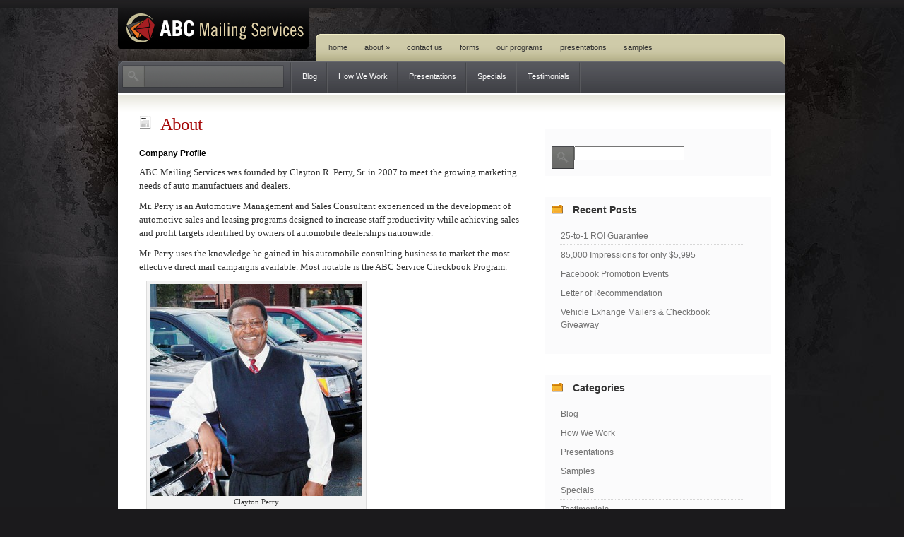

--- FILE ---
content_type: text/html; charset=UTF-8
request_url: http://www.abcmailingservices.com/?page_id=2
body_size: 5374
content:
<!DOCTYPE html PUBLIC "-//W3C//DTD XHTML 1.0 Transitional//EN" "http://www.w3.org/TR/xhtml1/DTD/xhtml1-transitional.dtd">
<html xmlns="http://www.w3.org/1999/xhtml">
<head profile="http://gmpg.org/xfn/11">
<meta http-equiv="Content-Type" content="text/html; charset=UTF-8" />
<title>  About | ABC Mailing Services</title>
 
 
<meta name="generator" content="WordPress 4.5.33" />
<link rel="stylesheet" href="http://www.abcmailingservices.com/wp-content/themes/ColdStone/style.css" type="text/css" media="screen" />
<!--[if IE 7]>
<link rel="stylesheet" type="text/css" href="http://www.abcmailingservices.com/wp-content/themes/ColdStone/ie.css" />
<![endif]-->
<!--[if lt IE 7]>
<link rel="stylesheet" type="text/css" media="all" href="http://www.abcmailingservices.com/wp-content/themes/ColdStone/ie6style.css" />
<script defer type="text/javascript" src="http://www.abcmailingservices.com/wp-content/themes/ColdStone/inc/pngfix.js"></script>
<![endif]-->
<!--[if IE 8]>	
<link rel="stylesheet" type="text/css" media="all" href="http://www.abcmailingservices.com/wp-content/themes/ColdStone/ie8style.css" />
<![endif]-->
<link rel="alternate" type="text/xml" title="RSS .92" href="http://www.abcmailingservices.com/?feed=rss" />
<link rel="alternate" type="application/atom+xml" title="Atom 0.3" href="http://www.abcmailingservices.com/?feed=atom" />
<link rel="alternate" type="application/rss+xml" title="ABC Mailing Services RSS Feed" href="http://www.abcmailingservices.com/?feed=rss2" />
<link rel="pingback" href="http://www.abcmailingservices.com/xmlrpc.php" />

<link rel="alternate" type="application/rss+xml" title="ABC Mailing Services &raquo; Feed" href="http://www.abcmailingservices.com/?feed=rss2" />
<link rel="alternate" type="application/rss+xml" title="ABC Mailing Services &raquo; Comments Feed" href="http://www.abcmailingservices.com/?feed=comments-rss2" />
<link rel="alternate" type="application/rss+xml" title="ABC Mailing Services &raquo; About Comments Feed" href="http://www.abcmailingservices.com/?feed=rss2&#038;page_id=2" />
		<script type="text/javascript">
			window._wpemojiSettings = {"baseUrl":"https:\/\/s.w.org\/images\/core\/emoji\/72x72\/","ext":".png","source":{"concatemoji":"http:\/\/www.abcmailingservices.com\/wp-includes\/js\/wp-emoji-release.min.js?ver=4.5.33"}};
			!function(e,o,t){var a,n,r;function i(e){var t=o.createElement("script");t.src=e,t.type="text/javascript",o.getElementsByTagName("head")[0].appendChild(t)}for(r=Array("simple","flag","unicode8","diversity"),t.supports={everything:!0,everythingExceptFlag:!0},n=0;n<r.length;n++)t.supports[r[n]]=function(e){var t,a,n=o.createElement("canvas"),r=n.getContext&&n.getContext("2d"),i=String.fromCharCode;if(!r||!r.fillText)return!1;switch(r.textBaseline="top",r.font="600 32px Arial",e){case"flag":return r.fillText(i(55356,56806,55356,56826),0,0),3e3<n.toDataURL().length;case"diversity":return r.fillText(i(55356,57221),0,0),a=(t=r.getImageData(16,16,1,1).data)[0]+","+t[1]+","+t[2]+","+t[3],r.fillText(i(55356,57221,55356,57343),0,0),a!=(t=r.getImageData(16,16,1,1).data)[0]+","+t[1]+","+t[2]+","+t[3];case"simple":return r.fillText(i(55357,56835),0,0),0!==r.getImageData(16,16,1,1).data[0];case"unicode8":return r.fillText(i(55356,57135),0,0),0!==r.getImageData(16,16,1,1).data[0]}return!1}(r[n]),t.supports.everything=t.supports.everything&&t.supports[r[n]],"flag"!==r[n]&&(t.supports.everythingExceptFlag=t.supports.everythingExceptFlag&&t.supports[r[n]]);t.supports.everythingExceptFlag=t.supports.everythingExceptFlag&&!t.supports.flag,t.DOMReady=!1,t.readyCallback=function(){t.DOMReady=!0},t.supports.everything||(a=function(){t.readyCallback()},o.addEventListener?(o.addEventListener("DOMContentLoaded",a,!1),e.addEventListener("load",a,!1)):(e.attachEvent("onload",a),o.attachEvent("onreadystatechange",function(){"complete"===o.readyState&&t.readyCallback()})),(a=t.source||{}).concatemoji?i(a.concatemoji):a.wpemoji&&a.twemoji&&(i(a.twemoji),i(a.wpemoji)))}(window,document,window._wpemojiSettings);
		</script>
				<link rel="stylesheet" href="http://www.abcmailingservices.com/wp-content/themes/ColdStone/style-Stone.css" type="text/css" media="screen" />
	<meta content="Coldstone v.6.0" name="generator"/><style type="text/css">
img.wp-smiley,
img.emoji {
	display: inline !important;
	border: none !important;
	box-shadow: none !important;
	height: 1em !important;
	width: 1em !important;
	margin: 0 .07em !important;
	vertical-align: -0.1em !important;
	background: none !important;
	padding: 0 !important;
}
</style>
<link rel='stylesheet' id='social-widget-css'  href='http://www.abcmailingservices.com/wp-content/plugins/social-media-widget/social_widget.css?ver=4.5.33' type='text/css' media='all' />
<link rel='stylesheet' id='et-shortcodes-css-css'  href='http://www.abcmailingservices.com/wp-content/themes/ColdStone/epanel/shortcodes/css/shortcodes.css?ver=3.0' type='text/css' media='all' />
<link rel='stylesheet' id='__EPYT__style-css'  href='http://www.abcmailingservices.com/wp-content/plugins/youtube-embed-plus/styles/ytprefs.min.css?ver=13.4' type='text/css' media='all' />
<style id='__EPYT__style-inline-css' type='text/css'>

                .epyt-gallery-thumb {
                        width: 33.333%;
                }
                
</style>
<link rel='stylesheet' id='fancybox-css'  href='http://www.abcmailingservices.com/wp-content/themes/ColdStone/epanel/page_templates/js/fancybox/jquery.fancybox-1.3.4.css?ver=1.3.4' type='text/css' media='screen' />
<link rel='stylesheet' id='et_page_templates-css'  href='http://www.abcmailingservices.com/wp-content/themes/ColdStone/epanel/page_templates/page_templates.css?ver=1.8' type='text/css' media='screen' />
<script type='text/javascript' src='http://www.abcmailingservices.com/wp-includes/js/jquery/jquery.js?ver=1.12.4'></script>
<script type='text/javascript' src='http://www.abcmailingservices.com/wp-includes/js/jquery/jquery-migrate.min.js?ver=1.4.1'></script>
<script type='text/javascript'>
/* <![CDATA[ */
var _EPYT_ = {"ajaxurl":"http:\/\/www.abcmailingservices.com\/wp-admin\/admin-ajax.php","security":"51f3ddc717","gallery_scrolloffset":"20","eppathtoscripts":"http:\/\/www.abcmailingservices.com\/wp-content\/plugins\/youtube-embed-plus\/scripts\/","eppath":"http:\/\/www.abcmailingservices.com\/wp-content\/plugins\/youtube-embed-plus\/","epresponsiveselector":"[\"iframe.__youtube_prefs_widget__\"]","epdovol":"1","version":"13.4","evselector":"iframe.__youtube_prefs__[src], iframe[src*=\"youtube.com\/embed\/\"], iframe[src*=\"youtube-nocookie.com\/embed\/\"]","ajax_compat":"","ytapi_load":"light","pause_others":"","stopMobileBuffer":"1","vi_active":"","vi_js_posttypes":[]};
/* ]]> */
</script>
<script type='text/javascript' src='http://www.abcmailingservices.com/wp-content/plugins/youtube-embed-plus/scripts/ytprefs.min.js?ver=13.4'></script>
<link rel='https://api.w.org/' href='http://www.abcmailingservices.com/?rest_route=/' />
<link rel="EditURI" type="application/rsd+xml" title="RSD" href="http://www.abcmailingservices.com/xmlrpc.php?rsd" />
<link rel="wlwmanifest" type="application/wlwmanifest+xml" href="http://www.abcmailingservices.com/wp-includes/wlwmanifest.xml" /> 
<meta name="generator" content="WordPress 4.5.33" />
<link rel="canonical" href="http://www.abcmailingservices.com/?page_id=2" />
<link rel='shortlink' href='http://www.abcmailingservices.com/?p=2' />
<link rel="alternate" type="application/json+oembed" href="http://www.abcmailingservices.com/?rest_route=%2Foembed%2F1.0%2Fembed&#038;url=http%3A%2F%2Fwww.abcmailingservices.com%2F%3Fpage_id%3D2" />
<link rel="alternate" type="text/xml+oembed" href="http://www.abcmailingservices.com/?rest_route=%2Foembed%2F1.0%2Fembed&#038;url=http%3A%2F%2Fwww.abcmailingservices.com%2F%3Fpage_id%3D2&#038;format=xml" />
<link rel='stylesheet' href='http://www.abcmailingservices.com/wp-content/plugins/youtube-sidebar-widget/style.css' />	<style type="text/css">
		#et_pt_portfolio_gallery { margin-left: -38px; }
		.et_pt_portfolio_item { margin-left: 22px; }
		.et_portfolio_small { margin-left: -40px !important; }
		.et_portfolio_small .et_pt_portfolio_item { margin-left: 32px !important; }
		.et_portfolio_large { margin-left: -24px !important; }
		.et_portfolio_large .et_pt_portfolio_item { margin-left: 11px !important; }
	</style>
</head>
<body class="page page-id-2 page-parent page-template-default chrome et_includes_sidebar">
<!-- Start of the page -->
<div class="htop"></div>
<div id="wrapp_">
<div class="logo"> 
	<a href="http://www.abcmailingservices.com">		<img src="http://www.abcmailingservices.com/wp-content/themes/ColdStone/img/logo-Stone.png" alt="ABC Mailing Services" title="Customized Direct Mail" /></a>
</div>
<!-- /logo -->
<!-- TOP LEVEL NAVIGATION -->
			
<div class="tnavwrap">
    <div class="tnavileft"></div>
    <div class="tnavinner">
        <div class="menu">
							<ul class="nav superfish">
																		<li ><a href="http://www.abcmailingservices.com">Home</a></li>
												
						<li class="page_item page-item-2 page_item_has_children current_page_item"><a href="http://www.abcmailingservices.com/?page_id=2">About</a>
<ul class='children'>
	<li class="page_item page-item-179"><a href="http://www.abcmailingservices.com/?page_id=179">Resume</a></li>
</ul>
</li>
<li class="page_item page-item-51"><a href="http://www.abcmailingservices.com/?page_id=51">Contact Us</a></li>
<li class="page_item page-item-481"><a href="http://www.abcmailingservices.com/?page_id=481">Forms</a></li>
<li class="page_item page-item-264"><a href="http://www.abcmailingservices.com/?page_id=264">Our Programs</a></li>
<li class="page_item page-item-40"><a href="http://www.abcmailingservices.com/?page_id=40">Presentations</a></li>
<li class="page_item page-item-84"><a href="http://www.abcmailingservices.com/?page_id=84">Samples</a></li>
									</ul> <!-- end ul#nav -->
						
        </div>
    </div>
    <!-- /tnavinner -->
    <div class="tnavend"></div>
</div>
<!-- /tnavwrap -->
<!-- MAIN LEVEL NAVIGATION -->
<div class="bnavwrap">
    <div class="bnavileft"></div>
    <div class="bnavinner">
		 
			<ul>
				<li class="searchli">
					<div class="search">
						<form method="get" id="searchform" action="http://www.abcmailingservices.com/">
    <div>
        <input type="image" id="searchsubmit" value="Search" src="http://www.abcmailingservices.com/wp-content/themes/ColdStone/img/search-button-Stone.gif" />
        <input type="text" value="" name="s" id="s" />
    </div>
</form>
					</div>
					<!-- /search -->
				</li>
			</ul>
				
       
			
							<ul id="nav2" class="nav superfish">
												<li class="cat-item cat-item-1"><a href="http://www.abcmailingservices.com/?cat=1" >Blog</a>
</li>
	<li class="cat-item cat-item-6"><a href="http://www.abcmailingservices.com/?cat=6" >How We Work</a>
</li>
	<li class="cat-item cat-item-7"><a href="http://www.abcmailingservices.com/?cat=7" >Presentations</a>
</li>
	<li class="cat-item cat-item-2"><a href="http://www.abcmailingservices.com/?cat=2" >Specials</a>
</li>
	<li class="cat-item cat-item-3"><a href="http://www.abcmailingservices.com/?cat=3" title="ABC Mailing Services customer recommendations">Testimonials</a>
</li>
									</ul> <!-- end ul#nav -->
			       
    </div>
    <!-- /bnavinner -->
    <div class="bnavend"></div>
    <div style="clear: both;"></div>
</div>
<!-- /bnavwrap -->

<div class="single_wrap">
            <div class="single_post">
        <h1><a href="http://www.abcmailingservices.com/?page_id=2">
            About            </a></h1>
		        <h3>Company Profile</h3>
<p>ABC Mailing Services was founded by Clayton R. Perry, Sr. in 2007 to meet the growing marketing needs of auto manufactuers and dealers.</p>
<p>Mr. Perry is an Automotive Management and Sales Consultant experienced in the development of automotive sales and leasing programs designed to increase staff productivity while achieving sales and profit targets identified by owners of automobile dealerships nationwide.</p>
<p>Mr. Perry uses the knowledge he gained in his automobile consulting business to market the most effective direct mail campaigns available. Most notable is the ABC Service Checkbook Program.</p>
<div id="attachment_31" style="width: 310px" class="wp-caption alignnone"><a href="http://www.abcmailingservices.com/wp-content/uploads/2013/03/Clayton-Perry-2011.jpg"><img class="size-medium wp-image-31" alt="Clayton" src="http://www.abcmailingservices.com/wp-content/uploads/2013/03/Clayton-Perry-2011-300x300.jpg" width="300" height="300" srcset="http://www.abcmailingservices.com/wp-content/uploads/2013/03/Clayton-Perry-2011-300x300.jpg 300w, http://www.abcmailingservices.com/wp-content/uploads/2013/03/Clayton-Perry-2011-150x150.jpg 150w, http://www.abcmailingservices.com/wp-content/uploads/2013/03/Clayton-Perry-2011.jpg 400w" sizes="(max-width: 300px) 100vw, 300px" /></a><p class="wp-caption-text">Clayton Perry</p></div>
<p><a href="http://www.abcmailingservices.com/?page_id=179" title="Clayton Perry Resume">View Clayton&#8217;s Resume</a></p>
		<div style="clear: both;"></div>
			
    </div>
    <!-- /single_post -->
            <div class="sidebar">
    <div class="side_roll"><h3> </h3><form method="get" id="searchform" action="http://www.abcmailingservices.com/">
    <div>
        <input type="image" id="searchsubmit" value="Search" src="http://www.abcmailingservices.com/wp-content/themes/ColdStone/img/search-button-Stone.gif" />
        <input type="text" value="" name="s" id="s" />
    </div>
</form>
</div>		<div class="side_roll">		<h3>Recent Posts</h3>		<ul>
					<li>
				<a href="http://www.abcmailingservices.com/?p=556">25-to-1 ROI Guarantee</a>
						</li>
					<li>
				<a href="http://www.abcmailingservices.com/?p=546">85,000 Impressions for only $5,995</a>
						</li>
					<li>
				<a href="http://www.abcmailingservices.com/?p=528">Facebook Promotion Events</a>
						</li>
					<li>
				<a href="http://www.abcmailingservices.com/?p=401">Letter of Recommendation</a>
						</li>
					<li>
				<a href="http://www.abcmailingservices.com/?p=366">Vehicle Exhange Mailers &#038; Checkbook Giveaway</a>
						</li>
				</ul>
		</div>		<div class="side_roll"><h3>Categories</h3>		<ul>
	<li class="cat-item cat-item-1"><a href="http://www.abcmailingservices.com/?cat=1" >Blog</a>
</li>
	<li class="cat-item cat-item-6"><a href="http://www.abcmailingservices.com/?cat=6" >How We Work</a>
</li>
	<li class="cat-item cat-item-7"><a href="http://www.abcmailingservices.com/?cat=7" >Presentations</a>
</li>
	<li class="cat-item cat-item-4"><a href="http://www.abcmailingservices.com/?cat=4" title="Sample mailers in our portfolio">Samples</a>
</li>
	<li class="cat-item cat-item-2"><a href="http://www.abcmailingservices.com/?cat=2" >Specials</a>
</li>
	<li class="cat-item cat-item-3"><a href="http://www.abcmailingservices.com/?cat=3" title="ABC Mailing Services customer recommendations">Testimonials</a>
</li>
		</ul>
</div><div class="side_roll"><h3>Meta</h3>			<ul>
						<li><a href="http://www.abcmailingservices.com/wp-login.php">Log in</a></li>
			<li><a href="http://www.abcmailingservices.com/?feed=rss2">Entries <abbr title="Really Simple Syndication">RSS</abbr></a></li>
			<li><a href="http://www.abcmailingservices.com/?feed=comments-rss2">Comments <abbr title="Really Simple Syndication">RSS</abbr></a></li>
			<li><a href="https://wordpress.org/" title="Powered by WordPress, state-of-the-art semantic personal publishing platform.">WordPress.org</a></li>			</ul>
			</div></div>
<!-- /sidebar -->
</div>
<div class="footer" style="height:15px;margin-bottom:0;"></div>
<div class="footer">
    <div class="footer-box"><h3> </h3>			<div class="textwidget"><p style="font-weight:bold; font-size: 14pt; line-height: 18pt;">Clayton R. Perry, Sr.</br>704-231-4809</p></div>
		</div>    <div style="clear: both;"></div>
    <p>Powered by  <a href="http://www.wordpress.com">WordPress</a> | Designed by  <a href="http://www.elegantthemes.com">Elegant Themes</a></p>
</div>
<!-- /footer -->
</div>
<!-- /wrapp_ -->


<script type="text/javascript" src="http://www.abcmailingservices.com/wp-content/themes/ColdStone/inc/visionary.js"></script>
<script type="text/javascript" src="http://www.abcmailingservices.com/wp-content/themes/ColdStone/inc/superfish.js"></script>
<script type="text/javascript">
	jQuery(function(){
		jQuery('ul.superfish').superfish();
					
		var tabContainers = jQuery('div.tabs > div');
    
		jQuery('div.tabs ul.tabNavigation a').click(function () {
			tabContainers.hide().filter(this.hash).show();
			
			jQuery('div.tabs ul.tabNavigation a').removeClass('selected');
			jQuery(this).addClass('selected');
			
			return false;
		}).filter(':first').click();	
		
			});
</script><script type='text/javascript' src='http://www.abcmailingservices.com/wp-content/plugins/youtube-sidebar-widget/script.js'></script><script type='text/javascript' src='http://www.abcmailingservices.com/wp-includes/js/comment-reply.min.js?ver=4.5.33'></script>
<script type='text/javascript' src='http://www.abcmailingservices.com/wp-content/plugins/youtube-embed-plus/scripts/fitvids.min.js?ver=13.4'></script>
<script type='text/javascript' src='http://www.abcmailingservices.com/wp-content/themes/ColdStone/epanel/page_templates/js/fancybox/jquery.easing-1.3.pack.js?ver=1.3.4'></script>
<script type='text/javascript' src='http://www.abcmailingservices.com/wp-content/themes/ColdStone/epanel/page_templates/js/fancybox/jquery.fancybox-1.3.4.pack.js?ver=1.3.4'></script>
<script type='text/javascript' src='http://www.abcmailingservices.com/wp-content/themes/ColdStone/epanel/page_templates/js/et-ptemplates-frontend.js?ver=1.1'></script>
<script type='text/javascript' src='http://www.abcmailingservices.com/wp-includes/js/wp-embed.min.js?ver=4.5.33'></script>
</body></html>

--- FILE ---
content_type: text/css
request_url: http://www.abcmailingservices.com/wp-content/themes/ColdStone/style.css
body_size: 260
content:
/*  
Theme Name: Coldstone
Theme URI: http://www.elegantthemes.com/gallery/coldstone
Description: ColdStone from Elegantthemes.com
Version: 6.0
Author: ElegantThemes.com
Author URI: http://www.elegantthemes.com/
Tags: Stone, Dark, Two Column, Widget
*/

--- FILE ---
content_type: text/css
request_url: http://www.abcmailingservices.com/wp-content/themes/ColdStone/style-Stone.css
body_size: 27001
content:
/* Global Settings */
 
html, body { border:0; margin:0; padding:0; }

body { background:#1b1a1c url(img/bg.jpg) no-repeat center top; font:75% verdana, arial, helvetica, tahoma, sans-serif; line-height: 18px; }

a { color: #A40505; }

/* Common Formatting */
 
h1, h2, h3, h4, h5, h6 { margin:0; padding:0; font-weight:normal; }

h1 { padding:20px 0; letter-spacing:-1px; font:2em arial, helvetica, sans-serif; }

h2 { padding:20px 0; letter-spacing:-1px; font:1.5em arial, helvetica, sans-serif; }

h3 { font:1em arial, helvetica, sans-serif; font-weight:bold; }

p, ul, ol { margin:0; padding:0 0 18px 0; }

ul, ol { padding:0 0 18px 40px; }

.single-thumb { border: 7px solid #DFDFDF; float: left; display: inline; margin: 0px 15px 5px 0px; }

blockquote { margin:22px 40px; padding:0; }

small { font-size:0.85em; }

img { border:0; }

sup { position:relative; bottom:0.3em; vertical-align:baseline; }

sub { position:relative; bottom:-0.2em; vertical-align:baseline; }

acronym, abbr { cursor:help; letter-spacing:1px; border-bottom:1px dashed; }

/* Links */
 
a, a:visited { text-decoration:none; }

/* Forms */
 
form { margin:0; padding:0; display:inline; }

input, select, textarea { font:1em helvetica, arial, sans-serif; }

textarea { line-height: 14px; }

label { cursor:pointer; }

/* Wrapper */
 
#wrap { width:960px; margin:0 auto; }

/* Global Classes */
 
.clear { clear:both; }

.float-left { float:left; }

.float-right { float:right; }

.text-left { text-align:left; }

.text-right { text-align:right; }

.text-center { text-align:center; }

.text-justify { text-align:justify; }

.bold { font-weight:bold; }

.italic { font-style:italic; }

.underline { border-bottom:1px solid; }

.highlight { background:#161616; color:#0fb2fc; }

.wrap { width:960px; margin:0 auto; }

.img-left { float:left; margin:4px 10px 4px 0; }

.img-right { float:right; margin:4px 0 4px 10px; }

.nopadding { padding:0; }

.noindent { margin-left:0; padding-left:0; }

.nobullet { list-style:none; list-style-image:none; }

/* Layout */

.htop { width:100%; height:12px; background:url(img/vtop.png) repeat-x; }

#wrapp_ { width:946px; height:100%; margin:0 auto; }

.logo { float:left; width:273px; height:62px; }

/* 

  Navigation Styles 
  .tnav* = Top Right Menu
  .bnav* = 2nd Level Menu

*/

/* Top Navi Styles */

.tnavwrap { margin:36px 2px 0 0; float:right; }

.tnavileft { float:left; width:6px; overflow:hidden; height:39px; background:url(img/tnav_l-tr.png) no-repeat; }

.tnavinner { float:left; background:url(img/tnavbg.png) repeat-x; width:652px; height:39px; }

.tnavend { float:left; height:39px; width:6px; background:url(img/tnav_r-tr.png) no-repeat; }

.tnavinner ul { float: left; display: block; margin:0; padding:0; }

.tnavinner ul li { float: left; display: block; }

.tnavinner ul li a { color:#333; font-size: 11px; text-transform:lowercase; padding:10px 12px 11px 12px; height:18px; float: left; display: block; }

.tnavinner ul li:hover { background:#e9e9ce url(img/arrow.png) no-repeat top center; }

/* 2nd Level Navi Styles */


.bnavwrap { width:944px; background-color: #3F4045; min-height:45px; float: left; }

.bnavileft { float:left; width:6px; overflow:hidden; height:45px; background:url(img/bnav-l.png) no-repeat; }

.bnavinner { float:left; background:url(img/bnavbg.png) repeat-x; width:932px; min-height:45px; }

.bnavend { float:left; height:45px; width:6px; background:url(img/bnav-r.png) no-repeat; }

.bnavinner ul { margin: 0px; padding: 0px; float:left; }

.bnavinner ul li { display:inline; padding: 0px; background:url(img/knot.png) no-repeat right; float: left; display: block; height:45px; }

.bnavinner ul li a { font-size: 11px; color:#fafafa; padding: 12px 15px 15px 15px; margin: 0px; display: block; }

.bnavinner ul li a:hover { background:url(img/cat-hover.gif); background-repeat: repeat-x; }

/* .

  Featured Content Styles 

*/

.featured_thumbnail { width: 867px; height: 250px; }

.feature_wrap { width:944px; height:477px; overflow:hidden; background:url(img/slidebg.jpg) no-repeat right; background:#FFF url(img/fbg.png) repeat-x; float: left; }

/*

  Sub Post Styles 
  Lifestream Styles

*/

.subpost_wrap2 { background-image: url(img/subbg-3.gif); width:944px; float: left; min-height: 450px; }

.subpost_wrap { width:944px; min-height: 450px; float: left; background-image: url(img/subbg.jpg); background-repeat: no-repeat; background-position: top; margin-bottom: 10px; }

.life_wrap { float:right; width:405px; margin-top:55px; }

/* 

 Footer Styles 

*/

.footer { clear:both; width:944px; background:#2c2d31; overflow:hidden; margin-bottom:40px; }

.footer p { color:#777; margin-left:20px; }

.footer p a { color:#fafafa; }

.footer p a:hover { color:#fff; }

/*

 Feature Slideshow Styles 

*/

.feature_slide { clear:both; padding-top:25px; margin:0 auto; width:885px; height:250px; }

.feature_slide img { border: 10px solid #DFDFDF; }

.feature_content { width:100%; height:200px; background:url(img/slidebg.jpg) no-repeat right; margin-top:5px; }

.tabNavigation { width: 230px; }

ul.tabNavigation { margin:0; padding:0; float:right; position:relative; top:-60px; right:20px; }

ul.tabNavigation li { float: left; padding-right:10px; display: block; }

ul.tabNavigation li a { color:#ff0000; background:#ffff00; font-size:2em; font-family: georgia, verdana, helvetica, arial; padding: 1px 6px 10px 10px; float: left; display: block; }

ul.tabNavigation li a:hover { background:#000; }

.feat_post { font-family:georgia, times new roman, verdana; position:relative; float:left; background:none; width:500px; top:-5px; z-index: 2 !important; left:30px; }

.feat_post h2 span { color:#ccc; font-size:1.8em; font-family:georgia, times new roman, verdana; }

.feat_post h2 a { color:#a40505; font-size:1.4em; font-family:georgia, times new roman, verdana; }

.feat_post h2 a:hover { color:#c70606; }

.feat_post h2 { padding-bottom:0; margin-bottom:10px; }

.feat_post p { line-height:150%; color:#333; font-size:1.1em; padding-left:25px; padding-top:10px; margin-bottom:0; padding-bottom:0; }

.feature_widget { float:right; margin:0px 20px 20px 10px; }

/*

 SUB POST STYLES

*/

.subpost { position:relative; float:left; padding:20px 0; margin-left:20px; background:url(img/line.gif) no-repeat bottom; color: #FFF; }

.subpost img { float:left; border:5px solid #615E56; }

.catimage { border:5px solid #DEDEDE !important; }

.sub_article { float:left; width:376px; margin-left:20px; color:#fff; }

.sub_article p { padding-top:10px; line-height: 14px; font-size:0.9em; }

.sub_article h3 a, .subpost h3 a { background:#8e0000; color:#FFF; font-size:1.4em; padding:4px 5px 4px 5px; clear: both; }

.sub_article h3, .subpost h3 { margin-bottom: 10px; }

.sub_article h3 a:hover { background:#c11717; }

.subpost_left { margin-top:20px; width:500px; float:left; }

.large-thumb { width: 470px; height: 110px; margin-bottom: 6px; }

/*

 LifeStream Styles Pt2 

*/

.aboutustab { background:#6C6351 url(img/edit.png) no-repeat left; background-position:8px; padding:10px 5px 10px 34px; color:#FFF; width:350px; float: left; }

.aboutus { width:365px; background:#766e5b url(img/tag.png) repeat-x left bottom; color:#FFF; padding:10px 10px 18px 14px; line-height:120%; font-size:1.1em; margin-bottom: 15px; float: left; }

.aboutus ul { width: 360px; float: left; padding: 0px; margin: 0px; }

.aboutus ul li { padding-bottom:5px; width: 340px; padding-left:20px; background:url(img/arrow3.png) no-repeat left center; display: block; float: left; }

.aboutus ul li a:hover { background:none; color:#FFF; }

.aboutus ul li { padding-top:3px; padding-bottom:3px; }

.aboutus a { color:#f2f2f2; padding-left:0; padding-left:0; }

.aboutimage { border: 5px solid #5F5949; float: left; display: inline; margin-right: 10px; margin-bottom: 5px; }

/*

   JS Switcher 

*/

.side_box { }

.tabbed { width:320px; margin-top:4px; margin-left:0px; float: left; }

#side_inner { width:95%; height:440px; margin:0 auto; margin:9px 0 0 7px; }

.tabbed ul { margin:0; padding:0; float: left; }

.tabbed ul li { padding-right:5px; float: left; }

.tabbed ul li a { color:#d9d9d9; font-size:1.1em; padding:8px 12px 7px 12px; font-weight: bold; font-size: 12px; }

.tabbed ul li a:hover { }

.tabbed div.t3 a:before { color:#ccc; margin-right:10px; }

.tabbed div.t4 a:before { color:#ccc; margin-right:10px; }

.tabbed div.t1, .tabbed div.t2, .tabbed div.t3, .tabbed div.t4 { width:384px; background:#766e5b url(img/tag.png) repeat-x left bottom; margin-top:0px; margin-bottom: 15px; display: none; padding-top:10px; padding-bottom: 15px; padding-left:5px; text-indent:1.4em; float: left; }

.tabbed div.t1 ul li, .tabbed div.t2 ul li, .tabbed div.t3 ul li, .tabbed div.t4 ul li { padding-bottom:5px; width:90%; padding-left:10px; background:url(img/arrow3.png) no-repeat left center; margin-left:10px; display: block; float: left; clear: both; }

.tabbed div.t1 ul li a:hover, .tabbed div.t2 ul li a:hover, .tabbed div.t3 ul li a:hover, .tabbed div.t4 ul li a:hover { background:none; color:#FFF; }

.tabbed div.t3 ul li, .tabbed div.t4 ul li { padding-top:3px; padding-bottom:3px; }

.tabbed div.t1 a, .tabbed div.t2 a, .tabbed div.t3 a, .tabbed div.t4 a { color:#f2f2f2; padding-left:0; padding-right:0; }

.tabbed ul.tabs li a { background:#6C6351; }

.tabbed ul.tabs li a:hover { background:#766E5B; }

.tabbed ul.tabs li a.tab-current { background:#766E5B; }

.t1 ul li { color:#f2f2f2; }

ul#comments li a { color:#fafafa; }

.t1, .t3, .t4 { float: left; display: block; }

.t1 ul, .t2 ul, .t3 ul { width: 370px; }
/* 
  Single Page Styles
*/

.single_wrap { width:944px; height:auto; overflow:hidden; background:#FFF url(img/singlebg.png) repeat-x; float: left; }

.single_post { font-family:georgia, times new roman, verdana; position:relative; float:left; background:none; width:550px; top:-5px; left:30px; }

.single_post h2 span, .single_post h1 span { color:#ccc; font-size:1.5em; font-family:georgia, times new roman, verdana; }

.single_post h2 a, .single_post h1 a { color:#a40505; font-size:1.4em; font-family:georgia, times new roman, verdana; }

.single_post h2 a:hover, .single_post h1 a:hover { color:#c70606; }

.single_post h2, .single_post h1 { padding-bottom:0; margin-bottom:0; background:url(img/rip.png) no-repeat left; background-position:0 80%; padding-left:30px; margin-top:15px; margin-bottom:20px; font-size:1.5em; }

.single_post p { line-height:150%; color:#333; font-size:1.1em; padding-top:10px; margin-bottom:0; padding-bottom:0; }

.post-info { padding: 10px 0px; border-top: 1px solid #DBDBDB; border-bottom: 1px solid #DBDBDB; float: left; clear: both; margin-bottom: 20px; width: 100%; }

.post-info2 { padding: 5px 0px; border-top: 1px solid #DBDBDB; border-bottom: 1px solid #DBDBDB; float: left; clear: both; margin-bottom: 5px; width: 100%; font-size: 10px; color: #000; }

.post-info3 { padding: 0px 0px 5px 0px; border-bottom: 1px solid #615E56; float: left; margin-bottom: 5px; margin-top: 0px; width: 100%; font-size: 10px; color: #4A473F; }

.post-info2 a:link, .post-info2 a:visited { color: #000; }

/* 
   Sidebar Styles
*/

.sidebar { float:right; margin-top:30px; width:340px; }

.adverts img { margin-right:18px; float:right; border: 3px solid #E7E7E7; }

.feature_widget img { margin-right:10px; border: 3px solid #E7E7E7; }

.adverts { width:100%; height:200px; padding-top:40px; background:url(img/sideline.png) repeat-y right; }

.side_header { text-align:left; color:#333; padding:10px; font-size:1.2em; padding-left:20px; }

.side_roll { margin-top:20px; }

.side_roll ul { list-style-type:none; }

.side_roll ul il { list-style-type:none; }

.side_roll { padding: 10px; margin-bottom: 10px; float: left; background-color: #FBFBFC; width: 300px; }

.side_roll ul li a:link, .side_roll ul li a:visited, .side_roll ul li a:active { display: block; color: #727272; width: 255px; padding: 5px 3px 3px 3px; border-bottom: 1px dotted #D7D7D7; }

.side_roll ul { float: left; margin: 0px 0px 0px 0px; padding-left: 10px; list-style-type: none; }

.side_roll ul li ul { float: left; margin: 0px 0px 0px 0px; padding-left: 0px; list-style-type: none; float: left; }

.side_roll ul li ul li { margin: 0px 0px 0px 0px; padding-left: 0px; }

.side_roll h3 { background:url(img/folder.gif) left no-repeat; margin-bottom:15px; color:#333; font-size:1.2em; padding-left:30px; }

.life_wrap .side_roll { width:389px; background:#766e5b url(img/tag.png) repeat-x left bottom; color:#FFF; padding:0px 0px 18px 0px; line-height:120%; font-size:1.1em; margin-bottom: 15px; float: left; margin-top: 0px; }

.life_wrap .side_roll h3 { background:#6C6351 url(img/edit.png) no-repeat left; background-position:8px; padding:10px 5px 10px 34px; color:#FFF; width:350px; float: left; display: block; }

.life_wrap .side_roll ul { width: 360px; float: left; padding: 0px; margin: 0px 0px 0px 25px; }

.life_wrap .side_roll ul li { padding-bottom:5px; width: 340px; padding-left:20px; background:url(img/arrow3.png) no-repeat left center; display: block; float: left; }

.life_wrap .side_roll ul li a:hover { background:none; color:#FFF; }

.life_wrap .side_roll ul li { padding-top:3px; padding-bottom:3px; }

.life_wrap .side_roll ul li a:link, .life_wrap .side_roll ul li a:visited { color:#f2f2f2; padding-left:0; padding-left:0; border: none; }

.browsing { padding-left:20px; }

.browsing h2 { color:#333; font-size:1.8em; margin-top:0; padding-top:0; }

/* Begin Comments*/

.commentlist { padding: 0px; margin: 0px 0px 0px 0px; width: 560px; background-image: url(images/comment-bg.gif); list-style-image: none; list-style-type: none; float: left; }

.commentlist li { font-weight: bold; width: 560px; display: block; background-image: url(images/comment-bottom.gif); background-repeat: no-repeat; background-position: bottom left; padding: 0px 0px 45px 0px; margin: 0px; list-style-image: none; list-style-type: none; float: left; }

.commentlist li div { width: 540px; display: block; background-image: url(images/comment-top.gif); background-repeat: no-repeat; margin: 0px; padding: 10px; float: left; }

.commentlist li .avatar { float: left; border: 1px solid #eee; padding: 2px; background: #fff; }

.commentlist cite { font-size: 18px; float: left; font-style: normal; margin-left: 10px; margin-right: 6px; margin-top: 5px; font-weight: normal; }

.says { display: none; }

.commentlist p { font-weight: normal; line-height: 1.5em; text-transform: none; display: block; float: left; width: 90%; margin-left: 3%; }

#commentform p { clear: both; }

.alt { margin: 0; padding: 10px; }

.nocomments { text-align: center; margin: 0; padding: 0; }

.commentlist .children li { width: 90%; display: block; margin: 0px; background-color: #FDFDFD; background-image: url(images/comment-children-bg.gif); background-position: left; background-repeat: repeat-y; border: 1px solid #E2E2E4; overflow: hidden; }

.commentlist .children li div { width: 97%; padding: 3%; background-image: url(images/comment-children-top.gif); background-repeat: no-repeat; background-position: top left; }

.commentlist .commentmetadata { font-weight: normal; float: left; margin: 5px 0px 0px 0px; display: block; clear: both; background-image: none; width: 90%; margin-left: 3%; }

.commentlist .vcard, .commentlist .children .comment-author, .commentlist .children .vcard, .commentlist .commentmetadata, .commentlist .children .comment-author, .commentlist .children .comment-meta { background-image: none; width: 100%; padding: 0px !important; }

.commentlist .reply, .commentlist .children .reply { float: right; background-image: none; width: 54px; height: 22px; margin-bottom: 0px; padding: 0px; margin-right: 10px; font: 0.9em 'Lucida Grande', Verdana, Arial, Sans-Serif; }

.commentlist .reply a:link, .commentlist .reply a:hover, .commentlist .children .reply a:link, .commentlist .children .reply a:hover { background-image: url(images/reply.gif); width: 39px; height: 17px; display: block; color: #FFF; font-size: 8px; text-transform: lowercase; font-weight: normal; padding: 5px 0px 0px 15px; letter-spacing: 1px; }

.commentlist .children li { padding-bottom: 10px; }

.commentlist .children li ul li { padding-bottom: 10px; background-color: #FFF; }

#respond { margin-top: 20px; float: left; background-image: none; }

.commentlist #respond h3, .commentlist #respond a { margin-left: 28px; }

#respond h3 { clear: both; font-size: 16px; }

#comments { line-height: 30px; color: #A40505; font-weight: normal; font-size: 20px; margin-bottom: 15px; margin-top: 35px; }

.children { clear: both; }

.children .commentmetadata, .children .vcard { background-image: none; }

.children textarea { width: 90% !important; }

.children input { width: 80% !important; }

#cancel-comment-reply-link { display: block; background-image: url(images/comment-close.gif); width: 144px; height: 21px; padding: 5px 0px 0px 23px; font-weight: normal; color: #84878E; font: 1em 'Lucida Grande', Verdana, Arial, Sans-Serif; }

#respond div { background-image: none; }

#submit { width: 120px !important; }

#commentform { margin: 10px 0px 0px 20px; }

#commentform textarea { background: #f8f7f6; border: 1px solid #d6d3d3; width: 350px; padding: 10px; }

#commentform #email { font-size: 13px; background: #f8f7f6; border: 1px solid #d6d3d3; width: 220px; background-image: url(img/comment-email.gif); background-position: 7px 7px; background-repeat: no-repeat; height: 20px; padding-left: 30px; padding-top: 6px; margin-bottom: 3px; }

#commentform #author { font-size: 13px; background: #f8f7f6; border: 1px solid #d6d3d3; width: 220px; background-image: url(img/comment-author.gif); background-position: 7px 7px; background-repeat: no-repeat; height: 20px; padding-left: 30px; padding-top: 6px; margin-bottom: 3px; }

#commentform #url { font-size: 13px; background: #f8f7f6; border: 1px solid #d6d3d3; width: 220px; background-image: url(img/comment-website.gif); background-position: 7px 7px; background-repeat: no-repeat; height: 20px; padding-left: 30px; padding-top: 6px; margin-bottom: 3px; }

/* End Comments */

.nav ul { position:absolute; top:-999em; background-position: bottom; background-repeat: no-repeat; background-image: url(img/pages-bottom.png); padding-bottom: 20px; }

.nav li { float:left; position:relative; z-index:100; display: block; }

.nav a { display:block; float: left; }

.nav ul li { width: 100%; }

.nav li:hover ul, ul.nav li.sfHover ul { left:0px; top:39px; }

.nav li:hover li ul, .nav li.sfHover li ul { top:-999em; }

.nav li li:hover ul, ul.nav li li.sfHover ul { left:240px; top:0px; }

.nav li:hover ul, .nav li li:hover ul { top: -999em; }

/*** Skinning - Superfish menu (Some final font colors and backgrounds) ***/

.nav li li { display: block; padding: 0px; background-color: #e9e9ce; float: left; height: auto !important; width: 240px; }

.nav li ul { width: 240px; }

#menu ul li ul { width: 240px; }

.nav li li a:link, .nav li li a:visited { width: 180px; display: block; padding: 10px 30px 10px 30px; height: auto; float: left; }

.nav li li a:hover { background-color: #DDDDB9; background-image: url(img/pages-hover-arrow.gif); background-repeat: no-repeat; background-position: 14px 14px; width: 180px; display: block; padding: 10px 30px 10px 30px; height: auto; float: left; }

#nav2 ul { background-image: url(img/categories-bottom.png); padding-bottom: 18px; }

#nav2 li:hover ul, ul#nav2 li.sfHover ul { top:44px; }

#nav2 li { z-index:99; }

#nav2 li li { background-color: #3F4045; background-image: none; margin: 0px; z-index:100; }

#nav2 li li a:hover { background-color: #34353B; border: none; background-image: url(img/pages-hover-arrow2.gif); }

#nav2 li li:hover ul, ul#nav2 li li.sfHover ul { top:0px; }

/* 

  Search Styles 

*/

div.search { float:left; margin:5px 10px 0px 0px; width:230px; height:32px; background:url(img/searchbg.png) no-repeat; padding: 0px; }

#searchform { padding: 0px; width:230px; height:32px; }

div.search input { margin:4px 0 0 10px; height:21px; width:170px; background:none; font-size:1.4em; color:#f2f2f2; float: left; border:none; font-size: 12px; padding: 5px 0px; }

#searchsubmit { width: 32px; height: 32px; float: left; margin: 0px; padding: 0px; }

.footer-box { width: 250px; float: left; padding: 20px; margin-left: 15px; border: 1px solid #333539; background-color: #292A2E; color: #FFFFFF; }

.footer-box ul { margin: 0px; padding: 0px; }

.footer-box ul li { margin: 0px; padding: 0px; display: block; float: left; width: 100%; }

.footer-box a:link, .footer-box a:hover, .footer-box a:visited { color: #D5D5D5; display: block; padding: 5px 10px; width: 100%; }

/* Captions */
.aligncenter, div.aligncenter { display: block; margin-left: auto; margin-right: auto; }

.wp-caption { border: 1px solid #ddd; text-align: center; background-color: #f3f3f3; padding-top: 4px; margin: 10px; }

.wp-caption img { margin: 0; padding: 0; border: 0 none; }

.wp-caption p.wp-caption-text { font-size: 11px; line-height: 17px; padding: 0 4px 5px; margin: 0; }

/* End captions */

/* Begin Images */
p img { padding: 0; max-width: 100%; }

/*	Using 'class="alignright"' on an image will (who would've
	thought?!) align the image to the right. And using 'class="centered',
	will of course center the image. This is much better than using
	align="center", being much more futureproof (and valid) */

img.centered { display: block; margin-left: auto; margin-right: auto; }

img.alignright { padding: 4px; margin: 0 0 2px 7px; display: inline; }

img.alignleft { padding: 4px; margin: 0 7px 2px 0; display: inline; }

.alignright { float: right; }

.alignleft { float: left }

/* End Images */

.keepreading { float:right; padding-left:20px; background:url(img/arrow2.png) no-repeat left; margin-top:12px; position:relative; right:-25px; }

.keepreading a:link, .keepreading a:visited { color:#FFF; font-size: 10px; background:#3F4045; padding: 3px 7px 3px 7px; display: block; }

.keepreading a:hover { color:#FFF; }

.side_roll #calendar_wrap { float: left; }

/*------------------------------------------------*/
/*-------------------[PAGE NAVI]------------------*/
/*------------------------------------------------*/
.subpost_wrap2 .wp-pagenavi { margin: 15px 0px 15px 15px !important; float: left !important; }
.subpost_wrap2 .wp-pagenavi a, .subpost_wrap2  .wp-pagenavi a:link { padding: 5px 7px !important; margin: 2px !important; text-decoration: none !important; border: 1px solid #a19a86 !important; color: #fff !important; background-color: #817965 !important; }
.subpost_wrap2 .wp-pagenavi a:visited { padding: 5px 7px !important; margin: 2px !important; text-decoration: none !important; border: 1px solid #a19a86 !important; color: #fff !important; background-color: #817965 !important; }
.subpost_wrap2 .wp-pagenavi a:hover { border: 1px solid #c40000 !important; color: #FFF !important; background-color: #a20000 !important; }
.subpost_wrap2 .wp-pagenavi a:active { padding: 5px 7px !important; margin: 2px !important; text-decoration: none !important; border: 1px solid #a19a86 !important; color: #fff !important; background-color: #817965 !important; }
.subpost_wrap2 .wp-pagenavi span.pages { padding: 5px 7px !important; margin: 2px 2px 2px 2px !important; color: #fff !important; border: 1px solid #a19a86 !important; color: #fff !important; background-color: #817965 !important; }
.subpost_wrap2 .wp-pagenavi span.current { padding: 5px 7px !important; margin: 2px !important; font-weight: bold !important; border: 1px solid #c40000 !important; color: #FFF !important; background-color: #a20000 !important; }
.subpost_wrap2 .wp-pagenavi span.extend { padding: 5px 7px !important; margin: 2px !important; border: 1px solid #c40000 !important; color: #FFF !important; background-color: #a20000 !important; }

.wp-pagenavi { margin: 10px 0px 15px 15px !important; float: left !important; }
.wp-pagenavi a, .wp-pagenavi a:link { padding: 5px 7px !important; margin: 2px !important; text-decoration: none !important; border: 1px solid #dcdcdc !important; color: #000 !important; background-color: #fff !important; }
.wp-pagenavi a:visited { padding: 5px 7px !important; margin: 2px !important; text-decoration: none !important; border: 1px solid #dcdcdc !important; color: #000 !important; background-color: #fff !important; }
.wp-pagenavi a:hover { border: 1px solid #c40000 !important; color: #FFF !important; background-color: #a20000 !important; }
.wp-pagenavi a:active { padding: 5px 7px !important; margin: 2px !important; text-decoration: none !important; border: 1px solid #dcdcdc !important; color: #fff !important; background-color: #fff !important; }
.wp-pagenavi span.pages { padding: 5px 7px !important; margin: 2px 2px 2px 2px !important; color: #fff !important; border: 1px solid #dcdcdc !important; color: #000 !important; background-color: #fff !important; }
.wp-pagenavi span.current { padding: 5px 7px !important; margin: 2px !important; font-weight: bold !important; border: 1px solid #c40000 !important; color: #FFF !important; background-color: #a20000 !important; }
.wp-pagenavi span.extend { padding: 5px 7px !important; margin: 2px !important; border: 1px solid #c40000 !important; color: #000 !important; background-color: #a20000 !important; }

/*------------------------------------------------*/
.no_sidebar .single_post{width: 883px !important;padding-bottom:30px;}

#et-contact p textarea { margin-top: 15px !important; margin-bottom: 12px !important; }
.et_pt_gallery_entry { margin: 0 0 32px 72px !important; }
.et-protected-form p { margin-top: -11px; }
p#et-search-word { margin-bottom: -5px; margin-top: -10px; }

#comment-wrap .navigation { padding: 10px 0; }
	.nav-previous { float: left; }
	.nav-next { float: right; }
h3#reply-title small { display: block; }
	h3#reply-title small a { font-size: 11px; padding: 3px 0px 0px 25px; margin-left: 0 !important; margin-top: 10px !important; }
#commentform input[type=text] { width: 40%; display: block; padding: 5px; }

.commentlist #respond h3, .commentlist #respond a { margin-left: 15px;	}
p.logged-in-as a { margin-left: 0 !important; }
#commentform { margin: 10px 0px 0px 0px; }
#commentform textarea#comment { width: 90%; }
.commentlist #respond textarea#comment { width: 98%; }
.commentlist #respond input[type=text] { width: 40%; display: block; padding: 5px; }
.et_embedded_videos { display: none !important; }